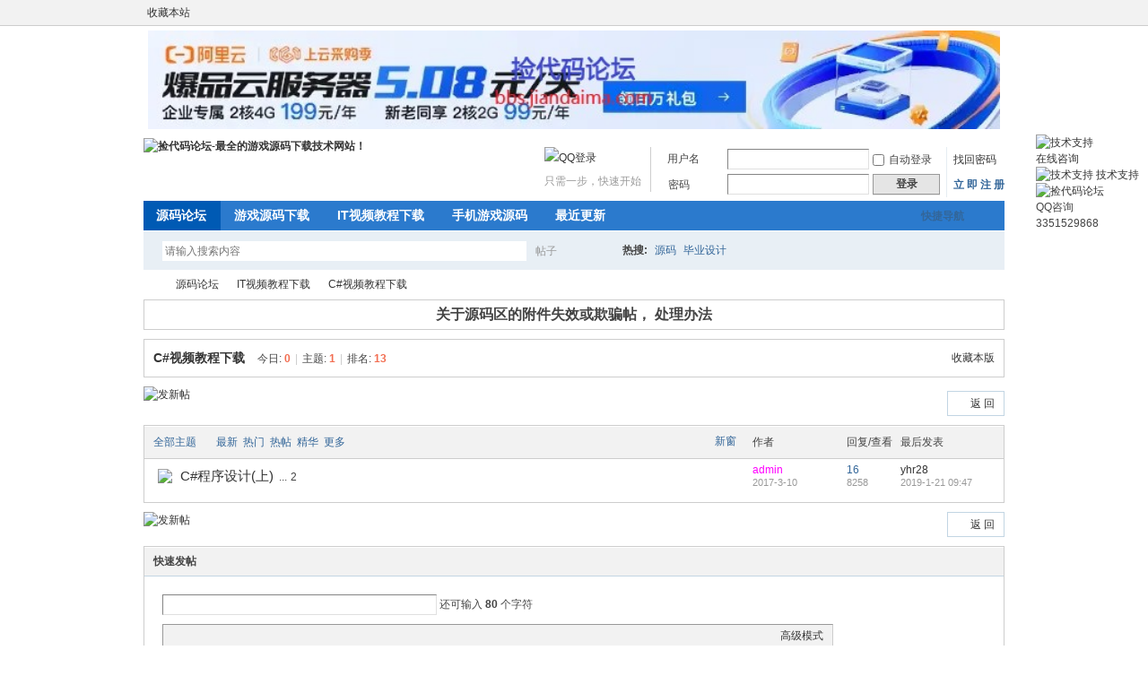

--- FILE ---
content_type: text/html; charset=utf-8
request_url: http://bbs.jiandaima.com/forum-87-1.html
body_size: 11133
content:
<!--
case 'newthread' :
            case 'reply' :
            case 'edit' :
--><!DOCTYPE html PUBLIC "-//W3C//DTD XHTML 1.0 Transitional//EN" "http://www.w3.org/TR/xhtml1/DTD/xhtml1-transitional.dtd">
<html xmlns="http://www.w3.org/1999/xhtml">
<head>
<meta http-equiv="Content-Type" content="text/html; charset=utf-8" />
<title>捡代码论坛-最全的游戏源码下载技术网站！-IT视频教程下载-C#视频教程下载 -  Powered by Discuz!</title>

<meta name="keywords" content="C#视频教程下载,IT视频教程下载" />
<meta name="description" content="捡代码论坛专注于手机游戏源码下载，网页游戏源码下载，unity3d游戏源码下载，android应用源码下载，it视频教程分享下载，力图做最好的游戏源码下载网站！ " />
<meta name="generator" content="Discuz! X3.4" />
<meta name="author" content="Discuz! Team and Comsenz UI Team" />
<meta name="copyright" content="Discuz!" />
<meta name="MSSmartTagsPreventParsing" content="True" />
<meta http-equiv="MSThemeCompatible" content="Yes" />
<base href="http://bbs.jiandaima.com/" /><link rel="stylesheet" type="text/css" href="data/cache/style_1_common.css?Hh8" /><link rel="stylesheet" type="text/css" href="data/cache/style_1_forum_forumdisplay.css?Hh8" /><link rel="stylesheet" id="css_extstyle" type="text/css" href="./template/default/style/t5/style.css" /><script type="text/javascript">var STYLEID = '1', STATICURL = 'http://static.jiandaima.com/static/', IMGDIR = 'http://static.jiandaima.com/static/image/common', VERHASH = 'Hh8', charset = 'utf-8', discuz_uid = '0', cookiepre = 'JLVk_2132_', cookiedomain = '', cookiepath = '/', showusercard = '1', attackevasive = '0', disallowfloat = 'newthread', creditnotice = '1|威望|,2|金币|,3|贡献|,4|码币|', defaultstyle = './template/default/style/t5', REPORTURL = 'aHR0cDovL2Jicy5qaWFuZGFpbWEuY29tL2ZvcnVtLTg3LTEuaHRtbA==', SITEURL = 'http://bbs.jiandaima.com/', JSPATH = 'data/cache/', CSSPATH = 'data/cache/style_', DYNAMICURL = '';</script>
<script src="data/cache/common.js?Hh8" type="text/javascript"></script>
<meta name="application-name" content="捡代码论坛-最全的游戏源码下载技术网站！" />
<meta name="msapplication-tooltip" content="捡代码论坛-最全的游戏源码下载技术网站！" />
<meta name="msapplication-task" content="name=门户;action-uri=http://bbs.jiandaima.com/portal.php;icon-uri=http://bbs.jiandaima.com/http://static.jiandaima.com/static/image/common/portal.ico" /><meta name="msapplication-task" content="name=源码论坛;action-uri=http://bbs.jiandaima.com/forum.php;icon-uri=http://bbs.jiandaima.com/http://static.jiandaima.com/static/image/common/bbs.ico" />
<link rel="archives" title="捡代码论坛-最全的游戏源码下载技术网站！" href="http://bbs.jiandaima.com/archiver/" />
<script src="data/cache/forum.js?Hh8" type="text/javascript"></script>
</head>

<body id="nv_forum" class="pg_forumdisplay" onkeydown="if(event.keyCode==27) return false;">
<div id="append_parent"></div><div id="ajaxwaitid"></div>
<div id="toptb" class="cl">
<div class="wp">
<div class="z"><a href="http://bbs.jiandaima.com/"  onclick="addFavorite(this.href, '捡代码论坛-最全的游戏源码下载技术网站！');return false;">收藏本站</a></div>
<div class="y">
<a id="switchblind" href="javascript:;" onclick="toggleBlind(this)" title="开启辅助访问" class="switchblind"></a>
<a href="javascript:;" id="switchwidth" onclick="widthauto(this)" title="切换到宽版" class="switchwidth">切换到宽版</a>
</div>
</div>
</div>

<div class="wp a_h"><a href="https://www.aliyun.com/minisite/goods?userCode=6hur0feg" target="_blank"><img src="http://bbs.jiandaima.com/data/attachment/forum/202403/13/144533x3f623r6cv3do53f.jpg" width="950" alt="阿里云服务器免费领卷啦。" border="0"></a></div><div id="hd">
<div class="wp">
<div class="hdc cl"><h2><a href="http://bbs.jiandaima.com/" title="捡代码论坛-最全的游戏源码下载技术网站！"><img src="http://static.jiandaima.com/static/image/common/logo.png" alt="捡代码论坛-最全的游戏源码下载技术网站！" border="0" /></a></h2><script src="data/cache/logging.js?Hh8" type="text/javascript"></script>
<form method="post" autocomplete="off" id="lsform" action="member.php?mod=logging&amp;action=login&amp;loginsubmit=yes&amp;infloat=yes&amp;lssubmit=yes" onsubmit="pwmd5('ls_password');return lsSubmit();">
<div class="fastlg cl">
<span id="return_ls" style="display:none"></span>
<div class="y pns">
<table cellspacing="0" cellpadding="0">
<tr>
<td>
<span class="ftid">
<select name="fastloginfield" id="ls_fastloginfield" width="40" tabindex="900">
<option value="username">用户名</option>
<option value="email">Email</option>
</select>
</span>
<script type="text/javascript">simulateSelect('ls_fastloginfield')</script>
</td>
<td><input type="text" name="username" id="ls_username" autocomplete="off" class="px vm" tabindex="901" /></td>
<td class="fastlg_l"><label for="ls_cookietime"><input type="checkbox" name="cookietime" id="ls_cookietime" class="pc" value="2592000" tabindex="903" />自动登录</label></td>
<td>&nbsp;<a href="javascript:;" onclick="showWindow('login', 'member.php?mod=logging&action=login&viewlostpw=1')">找回密码</a></td>
</tr>
<tr>
<td><label for="ls_password" class="z psw_w">密码</label></td>
<td><input type="password" name="password" id="ls_password" class="px vm" autocomplete="off" tabindex="902" /></td>
<td class="fastlg_l"><button type="submit" class="pn vm" tabindex="904" style="width: 75px;"><em>登录</em></button></td>
<td>&nbsp;<a href="member.php?mod=registeryy" class="xi2 xw1">立 即 注 册</a></td>
</tr>
</table>
<input type="hidden" name="formhash" value="46d6005e" />
<input type="hidden" name="quickforward" value="yes" />
<input type="hidden" name="handlekey" value="ls" />
</div>

<div class="fastlg_fm y" style="margin-right: 10px; padding-right: 10px">
<p><a href="http://bbs.jiandaima.com/connect.php?mod=login&op=init&referer=forum.php%3Fmod%3Dforumdisplay%26fid%3D87%26page%3D1&statfrom=login_simple"><img src="http://static.jiandaima.com/static/image/common/qq_login.gif" class="vm" alt="QQ登录" /></a></p>
<p class="hm xg1" style="padding-top: 2px;">只需一步，快速开始</p>
</div>
            <script src="https://cdn.dingxiang-inc.com/ctu-group/captcha-ui/index.js" crossOrigin="anonymous"></script>
            <div id="test"></div>
            <script>
                var myCaptcha1=_dx.Captcha(document.getElementById("test"), {
                    appKey: "e44eb72ccf6a4f4f9e952acbced97b8e",
                    style: "popup",
                    success: function (token) {
                        document.getElementById("dx_verify_token1").value=token;
                        myCaptcha1.hide();
                        lsSubmit();
                    }
                });

                var lsform = document.getElementById('lsform');
                var obj = document.createElement("input");
                obj.name = "dx_verify_token";
                obj.id = "dx_verify_token1";
                obj.type = "hidden";
                lsform.appendChild(obj);

                var button = document.forms[0].getElementsByTagName('button')[0];
                if (button.addEventListener) {   
                    button.addEventListener("click", function(e){
                        if(document.getElementById("ls_username").value!='' && document.getElementById("ls_password").value!=''){
                            e.preventDefault();
                            e.stopPropagation();

                            myCaptcha1.reload();
                            myCaptcha1.show();
                        }
                    }, false); 
                } else if (button.attachEvent) {
                    button.attachEvent("onclick", function(e){
                        if(document.getElementById("ls_username").value!='' && document.getElementById("ls_password").value!=''){

                            myCaptcha1.reload();
                            myCaptcha1.show();
                        }
                    }); 
                }
            </script></div>
</form>

<script src="data/cache/md5.js?Hh8" type="text/javascript" reload="1"></script>
</div>

<div id="nv">
<a href="javascript:;" id="qmenu" onmouseover="delayShow(this, function () {showMenu({'ctrlid':'qmenu','pos':'34!','ctrlclass':'a','duration':2});showForummenu(87);})">快捷导航</a>
<ul><li class="a" id="mn_forum" ><a href="http://bbs.jiandaima.com/forum.php" hidefocus="true" title="BBS"  >源码论坛<span>BBS</span></a></li><li id="mn_F1" ><a href="http://bbs.jiandaima.com/forum-1-1.html" hidefocus="true"  >游戏源码下载</a></li><li id="mn_F83" ><a href="http://bbs.jiandaima.com/forum-83-1.html" hidefocus="true"  >IT视频教程下载</a></li><li id="mn_F2" ><a href="http://bbs.jiandaima.com/forum-2-1.html" hidefocus="true"  >手机游戏源码</a></li><li id="mn_Na063" ><a href="http://bbs.jiandaima.com/forum.php?mod=guide&view=newthread" hidefocus="true"  >最近更新</a></li></ul>
</div>
<div class="p_pop h_pop" id="mn_userapp_menu" style="display: none"></div><div id="mu" class="cl">
</div><div id="scbar" class="cl">
<form id="scbar_form" method="post" autocomplete="off" onsubmit="searchFocus($('scbar_txt'))" action="search.php?searchsubmit=yes" target="_blank">
<input type="hidden" name="mod" id="scbar_mod" value="search" />
<input type="hidden" name="formhash" value="46d6005e" />
<input type="hidden" name="srchtype" value="title" />
<input type="hidden" name="srhfid" value="87" />
<input type="hidden" name="srhlocality" value="forum::forumdisplay" />
<table cellspacing="0" cellpadding="0">
<tr>
<td class="scbar_icon_td"></td>
<td class="scbar_txt_td"><input type="text" name="srchtxt" id="scbar_txt" value="请输入搜索内容" autocomplete="off" x-webkit-speech speech /></td>
<td class="scbar_type_td"><a href="javascript:;" id="scbar_type" class="xg1" onclick="showMenu(this.id)" hidefocus="true">搜索</a></td>
<td class="scbar_btn_td"><button type="submit" name="searchsubmit" id="scbar_btn" sc="1" class="pn pnc" value="true"><strong class="xi2">搜索</strong></button></td>
<td class="scbar_hot_td">
<div id="scbar_hot">
<strong class="xw1">热搜: </strong>

<a href="search.php?mod=forum&amp;srchtxt=%E6%BA%90%E7%A0%81&amp;formhash=46d6005e&amp;searchsubmit=true&amp;source=hotsearch" target="_blank" class="xi2" sc="1">源码</a>



<a href="search.php?mod=forum&amp;srchtxt=%E6%AF%95%E4%B8%9A%E8%AE%BE%E8%AE%A1&amp;formhash=46d6005e&amp;searchsubmit=true&amp;source=hotsearch" target="_blank" class="xi2" sc="1">毕业设计</a>

</div>
</td>
</tr>
</table>
</form>
</div>
<ul id="scbar_type_menu" class="p_pop" style="display: none;"><li><a href="javascript:;" rel="curforum" fid="87" >本版</a></li><li><a href="javascript:;" rel="article">文章</a></li><li><a href="javascript:;" rel="forum" class="curtype">帖子</a></li><li><a href="javascript:;" rel="user">用户</a></li></ul>
<script type="text/javascript">
initSearchmenu('scbar', '');
</script>
</div>
</div>

            <script src="https://cdn.dingxiang-inc.com/ctu-group/captcha-ui/index.js" crossOrigin="anonymous"></script>
<div id="wp" class="wp">
<style id="diy_style" type="text/css"></style>
<!--[diy=diynavtop]--><div id="diynavtop" class="area"></div><!--[/diy]-->
<div id="pt" class="bm cl">
<div class="z">
<a href="./" class="nvhm" title="首页">捡代码论坛-最全的游戏源码下载技术网站！</a><em>&raquo;</em><a href="http://bbs.jiandaima.com/forum.php">源码论坛</a> <em>&rsaquo;</em> <a href="http://bbs.jiandaima.com/forum.php?gid=83">IT视频教程下载</a><em>&rsaquo;</em> <a href="http://bbs.jiandaima.com/forum-87-1.html">C#视频教程下载</a></div>
</div><div class="wp a_t"><table cellpadding="0" cellspacing="1"><tr><td width="100%"><a href="http://bbs.jiandaima.com/thread-122-1-1.html" target="_blank" ><font color="#FF0000"><b><span style="color: rgb(68, 68, 68); font-family: 'Microsoft Yahei', Hei, Tahoma, SimHei, sans-serif; font-size: 16px; font-weight: bold; white-space: normal; background-color: rgb(255, 255, 255);">关于源码区的附件失效或欺骗帖， 处理办法</span></b></font></a></td></tr>
</table></div><div class="wp">
<!--[diy=diy1]--><div id="diy1" class="area"></div><!--[/diy]-->
</div>
<div class="boardnav">
<div id="ct" class="wp cl">

<div class="mn">
<div class="bm bml pbn">
<div class="bm_h cl">
<span class="y">
<a href="http://bbs.jiandaima.com/home.php?mod=spacecp&amp;ac=favorite&amp;type=forum&amp;id=87&amp;handlekey=favoriteforum&amp;formhash=46d6005e" id="a_favorite" class="fa_fav" onclick="showWindow(this.id, this.href, 'get', 0);">收藏本版 <strong class="xi1" id="number_favorite"  style="display:none;">(<span id="number_favorite_num">0</span>)</strong></a>

</span>
<h1 class="xs2">
<a href="http://bbs.jiandaima.com/forum-87-1.html">C#视频教程下载</a>
<span class="xs1 xw0 i">今日: <strong class="xi1">0</strong><span class="pipe">|</span>主题: <strong class="xi1">1</strong><span class="pipe">|</span>排名: <strong class="xi1" title="上次排名:13">13</strong><b class="ico_increase">&nbsp;</b></span></h1>
</div>
</div>



<div class="drag">
<!--[diy=diy4]--><div id="diy4" class="area"></div><!--[/diy]-->
</div>




<div id="pgt" class="bm bw0 pgs cl">
<span id="fd_page_top"></span>
<span class="pgb y"  ><a href="http://bbs.jiandaima.com/forum.php">返&nbsp;回</a></span>
<a href="javascript:;" id="newspecial" onmouseover="$('newspecial').id = 'newspecialtmp';this.id = 'newspecial';showMenu({'ctrlid':this.id})" onclick="showWindow('newthread', 'forum.php?mod=post&action=newthread&fid=87')" title="发新帖"><img src="http://static.jiandaima.com/static/image/common/pn_post.png" alt="发新帖" /></a>
<style type="text/css">#{margin:px  px px  px ;}</style>
<script src="https://cdn.dingxiang-inc.com/ctu-group/captcha-ui/index.js" type="text/javascript" crossOrigin="anonymous"></script>
            <script type="text/javascript" reload="1" defer="true">
                function findParentByTagName(elem, name) {
                    while(elem) {
                        if ((elem.tagName && elem.tagName.toLowerCase()) === name) {break;}
                        elem = elem.parentNode;
                    }  
                    return elem;
                }

                var button = document.getElementsByName("lostpwsubmit")[0];
                var obj = document.createElement("input");
                obj.name = "dx_verify_token";
                obj.id = "dx_verify_token_lostpwd";
                obj.type = "hidden";

                var captcha_node = document.createElement("input");
                captcha_node.name = "captcha_id";
                captcha_node.type = "hidden";
                captcha_node.value = "myCaptcha_lostpwd";

                var table = findParentByTagName(document.getElementById("lostpw_username"),'table');

                var tbody = document.createElement("tbody");
                tbody.innerHTML = "<tr><th><span class='rq'>*</span><label>&#28369;&#22359;&#39564;&#35777;:</label></th><td><div id='dx_lostpwd'></div></td></tr>";
                if(table != null){
                    table.appendChild(tbody);
                    table.appendChild(obj);
                    table.appendChild(captcha_node);

                    var myCaptcha_lostpwd=_dx.Captcha(document.getElementById("dx_lostpwd"), {
                        appKey: "e44eb72ccf6a4f4f9e952acbced97b8e",
                        style: "inline",
                        success: function (token) {
                            document.getElementById("dx_verify_token_lostpwd").value=token;
                            setTimeout(function(){
                                myCaptcha_lostpwd.reload();
                                if (document.getElementById('dx_verify_token_lostpwd') != null) {
                                    document.getElementById("dx_verify_token_lostpwd").value="";
                                }
                            },90*1000);
                        }
                    });
                }
            </script>

<style type="text/css">#dx_forumdisplay_postbutton_top{margin:px  px px  px ;}</style>
    <div id='dx_forumdisplay_postbutton_top' class=''><table><tbody><tr><th style='width:65px;'><div id='oc_tx'><span class="rq">*</span>&#28369;&#22359;&#39564;&#35777;:</div></th><td>
    <div id="captcha_dx_forumdisplay_postbutton_top" ></div></td></tr></tbody></table>
    <input type="hidden" name="dx_verify_token" id="dx_verify_token6">
    <input type="hidden" name="captcha_id" value="myCaptcha2">
    </div><script type="text/javascript"  reload="1" defer="true">
                    var myCaptcha2 = _dx.Captcha(document.getElementById("captcha_dx_forumdisplay_postbutton_top"), {
                        appKey: "e44eb72ccf6a4f4f9e952acbced97b8e",
                        style: "inline",
                        success: function (token) {
                            document.getElementById("dx_verify_token6").value = token;
                            setTimeout(function(){myCaptcha2.reload();document.getElementById("dx_verify_token6").value="";},90*1000);
                        }
                    })
                </script>
    <script type="text/javascript">
        function move_fast_dxcaptha_before_submit() {
            if($('livereplysubmit')){
                var livereplysubmit = document.getElementById('livereplysubmit');
                var dxcaptha = document.getElementById('dx_forumdisplay_postbutton_top');

                var parentNode = livereplysubmit.parentNode;
                parentNode.insertBefore(dxcaptha, livereplysubmit);
            }else{
                $('dx_forumdisplay_postbutton_top').style.display = "none";
            }
        }
        _attachEvent(window, 'load', move_fast_dxcaptha_before_submit);

    </script></div>
<div id="threadlist" class="tl bm bmw">
<div class="th">
<table cellspacing="0" cellpadding="0">
<tr>
<th colspan="2">
<div class="tf">
<span id="atarget" onclick="setatarget(-1)" class="y atarget_1" title="在新窗口中打开帖子">新窗</span>
<a id="filter_special" href="javascript:;" class="showmenu xi2" onclick="showMenu(this.id)">全部主题</a>&nbsp;						
<a href="http://bbs.jiandaima.com/forum.php?mod=forumdisplay&amp;fid=87&amp;filter=lastpost&amp;orderby=lastpost" class="xi2">最新</a>&nbsp;
<a href="http://bbs.jiandaima.com/forum.php?mod=forumdisplay&amp;fid=87&amp;filter=heat&amp;orderby=heats" class="xi2">热门</a>&nbsp;
<a href="http://bbs.jiandaima.com/forum.php?mod=forumdisplay&amp;fid=87&amp;filter=hot" class="xi2">热帖</a>&nbsp;
<a href="http://bbs.jiandaima.com/forum.php?mod=forumdisplay&amp;fid=87&amp;filter=digest&amp;digest=1" class="xi2">精华</a>&nbsp;
<a id="filter_dateline" href="javascript:;" class="showmenu xi2" onclick="showMenu(this.id)">更多</a>&nbsp;
<a href="javascript:;" onclick="checkForumnew_btn('87')" title="查看更新" class="forumrefresh"></a>
<span id="clearstickthread" style="display: none;">
<span class="pipe">|</span>
<a href="javascript:;" onclick="clearStickThread()" class="xi2" title="显示置顶">显示置顶</a>
</span>
</div>
</th>
<td class="by">作者</td>
<td class="num">回复/查看</td>
<td class="by">最后发表</td>
</tr>
</table>
</div>
<div class="bm_c">
<script type="text/javascript">var lasttime = 1768915079;var listcolspan= '5';</script>
<div id="forumnew" style="display:none"></div>
<form method="post" autocomplete="off" name="moderate" id="moderate" action="forum.php?mod=topicadmin&amp;action=moderate&amp;fid=87&amp;infloat=yes&amp;nopost=yes">
<input type="hidden" name="formhash" value="46d6005e" />
<input type="hidden" name="listextra" value="page%3D1" />
<table summary="forum_87" cellspacing="0" cellpadding="0" id="threadlisttableid">
<tbody id="separatorline" class="emptb"><tr><td class="icn"></td><th></th><td class="by"></td><td class="num"></td><td class="by"></td></tr></tbody>
<tbody id="normalthread_1062">
<tr>
<td class="icn">
<a href="http://bbs.jiandaima.com/thread-1062-1-1.html" title="有新回复 - 新窗口打开" target="_blank">
<img src="http://static.jiandaima.com/static/image/common/folder_new.gif" />
</a>
</td>
<th class="new">
<a href="javascript:;" id="content_1062" class="showcontent y" title="更多操作" onclick="CONTENT_TID='1062';CONTENT_ID='normalthread_1062';showMenu({'ctrlid':this.id,'menuid':'content_menu'})"></a>
 <a href="http://bbs.jiandaima.com/thread-1062-1-1.html" onclick="atarget(this)" class="s xst">C#程序设计(上)</a>
<span class="tps">&nbsp;...<a href="http://bbs.jiandaima.com/thread-1062-2-1.html" onclick="atarget(this)">2</a></span>
</th>
<td class="by">
<cite>
<a href="http://bbs.jiandaima.com/space-uid-1.html" c="1" style="color: #FF00FF;">admin</a></cite>
<em><span>2017-3-10</span></em>
</td>
<td class="num"><a href="http://bbs.jiandaima.com/thread-1062-1-1.html" class="xi2">16</a><em>8258</em></td>
<td class="by">
<cite><a href="http://bbs.jiandaima.com/space-username-yhr28.html" c="1">yhr28</a></cite>
<em><a href="http://bbs.jiandaima.com/forum.php?mod=redirect&tid=1062&goto=lastpost#lastpost">2019-1-21 09:47</a></em>
</td>
</tr>
</tbody>
</table><!-- end of table "forum_G[fid]" branch 1/3 -->
</form>
</div>
</div>

<div class="bm bw0 pgs cl">
<span id="fd_page_bottom"></span>
<span  class="pgb y"><a href="http://bbs.jiandaima.com/forum.php">返&nbsp;回</a></span>
<a href="javascript:;" id="newspecialtmp" onmouseover="$('newspecial').id = 'newspecialtmp';this.id = 'newspecial';showMenu({'ctrlid':this.id})" onclick="showWindow('newthread', 'forum.php?mod=post&action=newthread&fid=87')" title="发新帖"><img src="http://static.jiandaima.com/static/image/common/pn_post.png" alt="发新帖" /></a></div>
<!--[diy=diyfastposttop]--><div id="diyfastposttop" class="area"></div><!--[/diy]-->
<script type="text/javascript">
var postminchars = parseInt('20');
var postmaxchars = parseInt('10000');
var disablepostctrl = parseInt('0');
var fid = parseInt('87');
</script>
<div id="f_pst" class="bm">
<div class="bm_h">
<h2>快速发帖</h2>
</div>
<div class="bm_c">
<form method="post" autocomplete="off" id="fastpostform" action="forum.php?mod=post&amp;action=newthread&amp;fid=87&amp;topicsubmit=yes&amp;infloat=yes&amp;handlekey=fastnewpost" onSubmit="return fastpostvalidate(this)">

<div id="fastpostreturn" style="margin:-5px 0 5px"></div>

<div class="pbt cl">
<input type="text" id="subject" name="subject" class="px" value="" onkeyup="strLenCalc(this, 'checklen', 80);" tabindex="11" style="width: 25em" />
<span>还可输入 <strong id="checklen">80</strong> 个字符</span>
</div>

<div class="cl">
<div id="fastsmiliesdiv" class="y"><div id="fastsmiliesdiv_data"><div id="fastsmilies"></div></div></div><div class="hasfsl" id="fastposteditor">
<div class="tedt">
<div class="bar">
<span class="y">
<a href="http://bbs.jiandaima.com/forum.php?mod=post&amp;action=newthread&amp;fid=87" onclick="switchAdvanceMode(this.href);doane(event);">高级模式</a>
</span><script src="data/cache/seditor.js?Hh8" type="text/javascript"></script>
<div class="fpd">
<a href="javascript:;" title="文字加粗" class="fbld">B</a>
<a href="javascript:;" title="设置文字颜色" class="fclr" id="fastpostforecolor">Color</a>
<a id="fastpostimg" href="javascript:;" title="图片" class="fmg">Image</a>
<a id="fastposturl" href="javascript:;" title="添加链接" class="flnk">Link</a>
<a id="fastpostquote" href="javascript:;" title="引用" class="fqt">Quote</a>
<a id="fastpostcode" href="javascript:;" title="代码" class="fcd">Code</a>
<a href="javascript:;" class="fsml" id="fastpostsml">Smilies</a>
</div></div>
<div class="area">
<div class="pt hm">
您需要登录后才可以发帖 <a href="member.php?mod=logging&amp;action=login" onclick="showWindow('login', this.href)" class="xi2">登录</a> | <a href="member.php?mod=registeryy" class="xi2">立 即 注 册</a>


<a href="http://bbs.jiandaima.com/connect.php?mod=login&op=init&referer=forum.php%3Fmod%3Dforumdisplay%26fid%3D87%26page%3D1&statfrom=login" target="_top" rel="nofollow"><img src="http://static.jiandaima.com/static/image/common/qq_login.gif" class="vm" /></a>

</div>
</div>
</div>
</div>
<div id="seccheck_fastpost">
</div>

<input type="hidden" name="formhash" value="46d6005e" />
<input type="hidden" name="usesig" value="" />
</div>


<p class="ptm pnpost">
<a href="http://bbs.jiandaima.com/home.php?mod=spacecp&amp;ac=credit&amp;op=rule&amp;fid=87" class="y" target="_blank">本版积分规则</a>
<button type="submit" onmouseover="checkpostrule('seccheck_fastpost', 'ac=newthread');this.onmouseover=null" name="topicsubmit" id="fastpostsubmit" value="topicsubmit" tabindex="13" class="pn pnc"><strong>发表帖子</strong></button>

<style type="text/css">#{margin:10px  0px 10px  0px ;}</style>
<script src="https://cdn.dingxiang-inc.com/ctu-group/captcha-ui/index.js" type="text/javascript" crossOrigin="anonymous"></script>
            <script type="text/javascript" reload="1" defer="true">
                function findParentByTagName(elem, name) {
                    while(elem) {
                        if ((elem.tagName && elem.tagName.toLowerCase()) === name) {break;}
                        elem = elem.parentNode;
                    }  
                    return elem;
                }

                var button = document.getElementsByName("lostpwsubmit")[0];
                var obj = document.createElement("input");
                obj.name = "dx_verify_token";
                obj.id = "dx_verify_token_lostpwd";
                obj.type = "hidden";

                var captcha_node = document.createElement("input");
                captcha_node.name = "captcha_id";
                captcha_node.type = "hidden";
                captcha_node.value = "myCaptcha_lostpwd";

                var table = findParentByTagName(document.getElementById("lostpw_username"),'table');

                var tbody = document.createElement("tbody");
                tbody.innerHTML = "<tr><th><span class='rq'>*</span><label>&#28369;&#22359;&#39564;&#35777;:</label></th><td><div id='dx_lostpwd'></div></td></tr>";
                if(table != null){
                    table.appendChild(tbody);
                    table.appendChild(obj);
                    table.appendChild(captcha_node);

                    var myCaptcha_lostpwd=_dx.Captcha(document.getElementById("dx_lostpwd"), {
                        appKey: "e44eb72ccf6a4f4f9e952acbced97b8e",
                        style: "inline",
                        success: function (token) {
                            document.getElementById("dx_verify_token_lostpwd").value=token;
                            setTimeout(function(){
                                myCaptcha_lostpwd.reload();
                                if (document.getElementById('dx_verify_token_lostpwd') != null) {
                                    document.getElementById("dx_verify_token_lostpwd").value="";
                                }
                            },90*1000);
                        }
                    });
                }
            </script>

<style type="text/css">#dx_forumdisplay_fastpost_btn_extra{margin:10px  0px 10px  0px ;}</style>
<div id='dx_forumdisplay_fastpost_btn_extra' class=''><table><tbody><tr><th style='width:65px;'><div id='oc_tx'><span class="rq">*</span>&#28369;&#22359;&#39564;&#35777;:</div></th><td>
<div id="captcha_dx_forumdisplay_fastpost_btn_extra" ></div></td></tr></tbody></table></div><input type="hidden" name="dx_verify_token" id="dx_verify_token_forum_forumdisplay"><input type="hidden" name="captcha_id" value="myCaptcha_a">
    <script type="text/javascript"  reload="1" defer="true">
                var myCaptcha_a = _dx.Captcha(document.getElementById("captcha_dx_forumdisplay_fastpost_btn_extra"), {
                    appKey: "e44eb72ccf6a4f4f9e952acbced97b8e",
                    style: "inline",
                    // inlineFloatPosition: 'down',
                    success: function (token) {
                        document.getElementById("dx_verify_token_forum_forumdisplay").value=token;
                        setTimeout(function(){myCaptcha_a.reload();document.getElementById("dx_verify_token_forum_forumdisplay").value="";},90*1000);
                    }
                })
            </script>
    <script type="text/javascript">
        function move_dxcaptha_before_submit() {
            var gt_submitBtn = document.getElementById('fastpostsubmit');
            var prependData = gt_submitBtn.parentNode.childNodes[0];
            var dxcaptha = document.getElementById('dx_forumdisplay_fastpost_btn_extra');
            gt_submitBtn.parentNode.insertBefore(dxcaptha, prependData);
        }

        _attachEvent(window, 'load', move_dxcaptha_before_submit);


        function get_button(){
            var b = [];
            var buttons = document.getElementsByTagName("button")
            for(var i=0; i<buttons.length; i++){
                var button = buttons[i];
                if(button.type == "submit"){
                    b.push(button)
                }
            }   
            return b;           
        }
        

        window.gt_custom_ajax = function (status, $) {
            function refresh(){
                setTimeout(function(){
                    $(".gt_refresh_button").click();
                },3000);
            }
            if(status) {
              var buttons = get_button();
              for(var i in buttons){
                _attachEvent(buttons[i], 'click', refresh);
              }
              
            }
         }
     </script></p>
</form>
</div>
</div>
<!--[diy=diyforumdisplaybottom]--><div id="diyforumdisplaybottom" class="area"></div><!--[/diy]-->
</div>

</div>
</div>
<script type="text/javascript">document.onkeyup = function(e){keyPageScroll(e, 0, 0, 'forum.php?mod=forumdisplay&fid=87&filter=&orderby=lastpost&', 1);}</script>
<script type="text/javascript">checkForumnew_handle = setTimeout(function () {checkForumnew(87, lasttime);}, checkForumtimeout);</script>
<div class="wp mtn">
<!--[diy=diy3]--><div id="diy3" class="area"></div><!--[/diy]-->
</div>
<script>fixed_top_nv();</script>	</div>

<link rel="stylesheet" type="text/css" href="source/plugin/jakyge_kefu/template/default/kefuqq.css?1213"/>
<style type="text/css">
<!--
.kefuqq-box{position:absolute;right:10px;top:150px;}
-->
</style>
<script src="source/plugin/jakyge_kefu/template/static/js/jquery.min.js" type="text/javascript"></script>
<div class="kefuqq-box">
  <div class="open-im" title="展开"></div>
  <div class="im-box">
    <div class="ewclose" title="折叠"></div>
    
        <a href="http://wpa.qq.com/msgrd?v=3&amp;uin=3351529868&amp;site=qq&amp;menu=yes"class="im-qq qq-a" target="_blank" title="技术支持">
        <div class="qq-con"></div>
        <div class="qq-hover-c"><img src="source/plugin/jakyge_kefu/template/default/qq.png" class="img-qq" alt="技术支持"/></div>
        <span>在线咨询</span></a>
    
    
    <div class="im-qqlist">
    
            <div class="qq-num"><a target="_blank" href="tencent://message/?uin=3351529868&amp;Menu=yes"><img src="http://wpa.qq.com/pa?p=1:3351529868:4" title="技术支持" /> 技术支持</a></div>
        
    
    
            <div class="qq-num kefum10"><a target="_blank" href="http://shang.qq.com/wpa/qunwpa?idkey=9d93d6a2176a46304a6158f6cb92eea85f645b13285acb258e9b3f109d8068e0" rel="nofollow"><img src="source/plugin/jakyge_kefu/template/static/images/group.png" title="捡代码论坛" /></a></div>
        
    
    
    </div>
    
    
    <div class="im-tel">
      <div class="tel-ti">QQ咨询</div>
      <div class="tel-num">3351529868</div>
    </div>
    
  </div>
</div>
<script type="text/javascript">
var jqkefu=jQuery.noConflict(true);
(function(){

var xstime=200;
var kefucache = getCookie("kefucache");

jqkefu(".ewclose").click(function(){
jqkefu(".im-box").hide(xstime); 
jqkefu(".open-im").show(xstime);
setCookie("kefucache",1);
});
jqkefu(".open-im").click(function(){
jqkefu(this).hide(xstime);
jqkefu(".im-box").show(xstime);
setCookie("kefucache",2);
});
function setCookie(name, value) {
var exp = new Date();
exp.setTime(exp.getTime() + 7 * 24 * 60 * 60 * 1000);
document.cookie = name + "=" + escape(value) + ";expires=" + exp.toGMTString()+";path=/";
}
function getCookie(name) {
var arr,
reg = new RegExp("(^| )" + name + "=([^;]*)(;|$)");
if (arr = document.cookie.match(reg)) return (arr[2]);
else return null
}
jqkefu(".wx-con").mouseenter(function(){
jqkefu(".wx-show").show(xstime);
});
jqkefu(".wx-con").mouseleave(function(){
jqkefu(".wx-show").hide(xstime);
});

jqkefu(window).scroll(function (){ 
var offsetTop = 150 + jqkefu(window).scrollTop() +"px"; 
jqkefu(".kefuqq-box").animate({top : offsetTop },{ duration:500 , queue:false }); 
});

    if (kefucache == 1 && kefucache != null) {
jqkefu(".im-box").hide(); 
jqkefu(".open-im").show();
    } 
if(kefucache == 2 && kefucache != null) {
jqkefu(".open-im").hide();
jqkefu(".im-box").show();
    }
jqkefu(".kefugo-top").click(function () { 
jqkefu(window).scrollTop(0);
});
})(jqkefu);
</script>
<div id="ft" class="wp cl">
<div id="flk" class="y">
<p>
<a href="//wpa.qq.com/msgrd?v=3&amp;uin=3351529868&amp;site=捡代码论坛-最全的游戏源码下载技术网站！&amp;menu=yes&amp;from=discuz" target="_blank" title="QQ"><img src="http://static.jiandaima.com/static/image/common/site_qq.jpg" alt="QQ" /></a><span class="pipe">|</span><a href="http://bbs.jiandaima.com/forum.php?mobile=yes" >手机版</a><span class="pipe">|</span><a href="http://bbs.jiandaima.com/forum.php?mod=misc&action=showdarkroom" >小黑屋</a><span class="pipe">|</span><strong><a href="http://bbs.jiandaima.com/" target="_blank">捡代码论坛-专业源码分享下载</a></strong>
( <a href="https://beian.miit.gov.cn/" target="_blank">陕ICP备15015195号-1</a> )&nbsp;<a href="http://discuz.qq.com/service/security" target="_blank" title="防水墙保卫网站远离侵害"><img src="static/image/common/security.png"></a><span class="pipe">|</span><a href="sitemap.php" >网站地图</a><script>
var _hmt = _hmt || [];
(function() {
  var hm = document.createElement("script");
  hm.src = "//hm.baidu.com/hm.js?f3541567db82f3a69e05efbd49af996a";
  var s = document.getElementsByTagName("script")[0]; 
  s.parentNode.insertBefore(hm, s);
})();
</script>
<script>
if (document.domain != 'bbs.jiandaima.com'){
	window.location.href='http://bbs.jiandaima.com/';
}
</script>
<!-- Global site tag (gtag.js) - Google Analytics -->
<script async src="https://www.googletagmanager.com/gtag/js?id=UA-92396134-1"></script>
<script>
  window.dataLayer = window.dataLayer || [];
  function gtag(){dataLayer.push(arguments);}
  gtag('js', new Date());

  gtag('config', 'UA-92396134-1');
</script>
</p>
<p class="xs0">
GMT+8, 2026-1-20 21:17<span id="debuginfo">
</span>
</p>
</div>
<div id="frt">
<p>Powered by <strong><a href="https://www.discuz.vip/" target="_blank">Discuz!</a></strong> <em>X3.4</em></p>
<p class="xs0">&copy; 2001-2023 <a href="https://code.dismall.com/" target="_blank">Discuz! Team</a>.</p>
</div></div>
<script src="home.php?mod=misc&ac=sendmail&rand=1768915079" type="text/javascript"></script>

<div id="scrolltop">
<span hidefocus="true"><a title="返回顶部" onclick="window.scrollTo('0','0')" class="scrolltopa" ><b>返回顶部</b></a></span>
<span>
<a href="http://bbs.jiandaima.com/forum.php" hidefocus="true" class="returnboard" title="返回版块"><b>返回版块</b></a>
</span>
</div>
<script type="text/javascript">_attachEvent(window, 'scroll', function () { showTopLink(); });checkBlind();</script>
</body>
</html>
